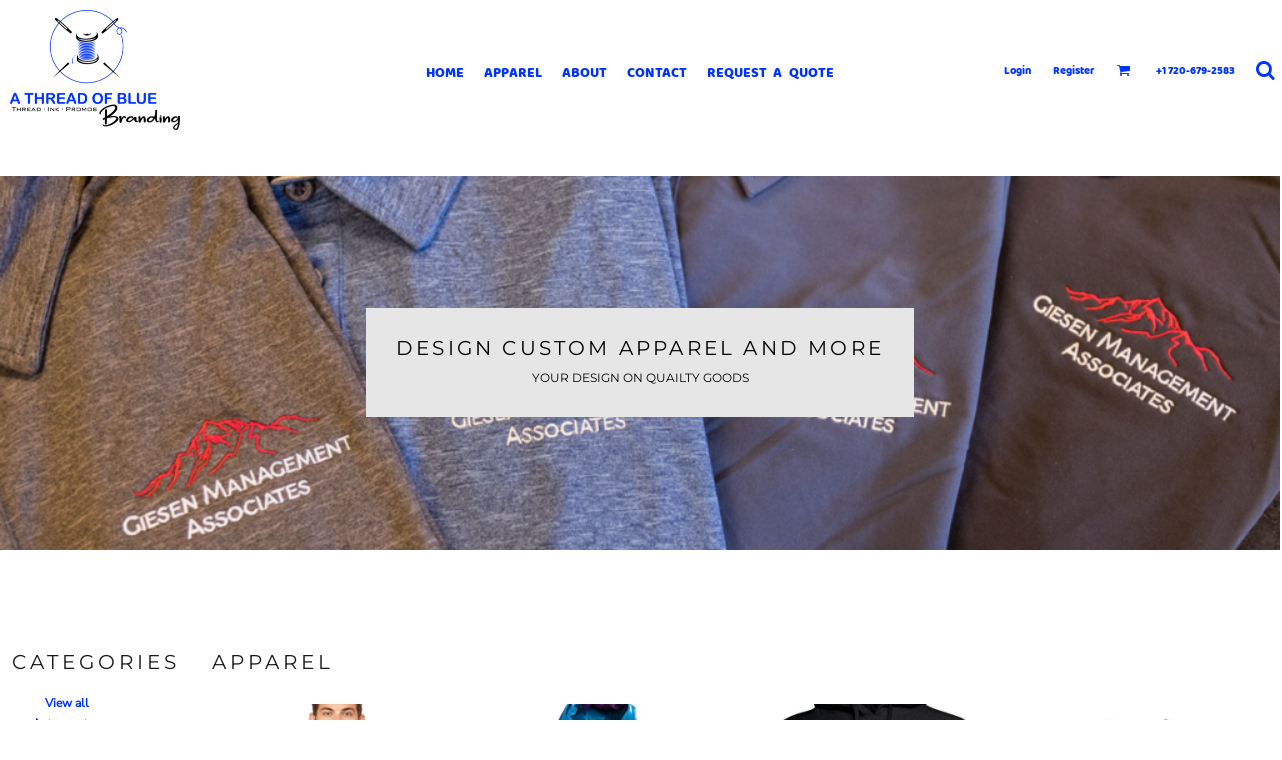

--- FILE ---
content_type: text/plain
request_url: https://www.google-analytics.com/j/collect?v=1&_v=j102&a=1519304296&t=pageview&_s=1&dl=https%3A%2F%2Fathreadofblue.com%2Fcreate%3Fpage%3D2&ul=en-us%40posix&dt=Custom%20Apparel%20Denver%20-%20A%20Thread%20Of%20Blue%20Embroidery%20home%20-%20custom%20embroidery%20near%20me&sr=1280x720&vp=1280x720&_u=IGBAgEABAAAAACAAI~&jid=1814176591&gjid=1558622734&cid=1085380422.1769756005&tid=UA-219859595-1&_gid=779314420.1769756005&_slc=1&z=1179796938
body_size: -451
content:
2,cG-2RG1V6GPH1